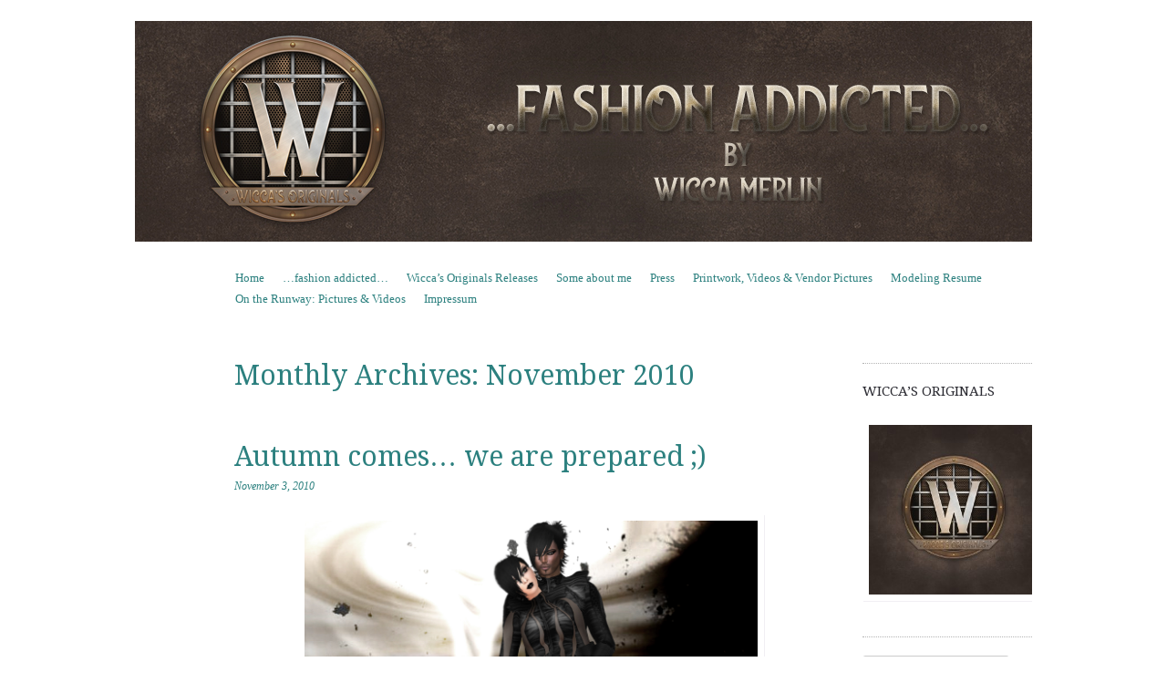

--- FILE ---
content_type: text/html; charset=UTF-8
request_url: https://wiccamerlin.de/2010/11/page/3/
body_size: 10454
content:
<!DOCTYPE html>
<!--[if IE 8]>
<html id="ie8" lang="en-US">
<![endif]-->
<!--[if !(IE 8)]><!-->
<html lang="en-US">
<!--<![endif]-->
<head>
<meta charset="UTF-8" />
<meta name="viewport" content="width=device-width, initial-scale=1.0" />
<!-- Always force latest IE rendering engine (even in intranet) & Chrome Frame -->
<meta http-equiv="X-UA-Compatible" content="IE=edge,chrome=1">
<title>November | 2010 | Wicca Merlin | Page 3</title>
<link rel="profile" href="http://gmpg.org/xfn/11" />
<link rel="pingback" href="https://wiccamerlin.de/xmlrpc.php" />
<!--[if lt IE 9]>
<script src="https://wiccamerlin.de/wp-content/themes/sundance/js/html5.js" type="text/javascript"></script>
<![endif]-->
<meta name='robots' content='max-image-preview:large' />
	<style>img:is([sizes="auto" i], [sizes^="auto," i]) { contain-intrinsic-size: 3000px 1500px }</style>
	<link rel='dns-prefetch' href='//fonts.googleapis.com' />
<link rel="alternate" type="application/rss+xml" title="Wicca Merlin &raquo; Feed" href="https://wiccamerlin.de/feed/" />
<link rel="alternate" type="application/rss+xml" title="Wicca Merlin &raquo; Comments Feed" href="https://wiccamerlin.de/comments/feed/" />
<script type="text/javascript">
/* <![CDATA[ */
window._wpemojiSettings = {"baseUrl":"https:\/\/s.w.org\/images\/core\/emoji\/15.0.3\/72x72\/","ext":".png","svgUrl":"https:\/\/s.w.org\/images\/core\/emoji\/15.0.3\/svg\/","svgExt":".svg","source":{"concatemoji":"https:\/\/wiccamerlin.de\/wp-includes\/js\/wp-emoji-release.min.js?ver=6.7.4"}};
/*! This file is auto-generated */
!function(i,n){var o,s,e;function c(e){try{var t={supportTests:e,timestamp:(new Date).valueOf()};sessionStorage.setItem(o,JSON.stringify(t))}catch(e){}}function p(e,t,n){e.clearRect(0,0,e.canvas.width,e.canvas.height),e.fillText(t,0,0);var t=new Uint32Array(e.getImageData(0,0,e.canvas.width,e.canvas.height).data),r=(e.clearRect(0,0,e.canvas.width,e.canvas.height),e.fillText(n,0,0),new Uint32Array(e.getImageData(0,0,e.canvas.width,e.canvas.height).data));return t.every(function(e,t){return e===r[t]})}function u(e,t,n){switch(t){case"flag":return n(e,"\ud83c\udff3\ufe0f\u200d\u26a7\ufe0f","\ud83c\udff3\ufe0f\u200b\u26a7\ufe0f")?!1:!n(e,"\ud83c\uddfa\ud83c\uddf3","\ud83c\uddfa\u200b\ud83c\uddf3")&&!n(e,"\ud83c\udff4\udb40\udc67\udb40\udc62\udb40\udc65\udb40\udc6e\udb40\udc67\udb40\udc7f","\ud83c\udff4\u200b\udb40\udc67\u200b\udb40\udc62\u200b\udb40\udc65\u200b\udb40\udc6e\u200b\udb40\udc67\u200b\udb40\udc7f");case"emoji":return!n(e,"\ud83d\udc26\u200d\u2b1b","\ud83d\udc26\u200b\u2b1b")}return!1}function f(e,t,n){var r="undefined"!=typeof WorkerGlobalScope&&self instanceof WorkerGlobalScope?new OffscreenCanvas(300,150):i.createElement("canvas"),a=r.getContext("2d",{willReadFrequently:!0}),o=(a.textBaseline="top",a.font="600 32px Arial",{});return e.forEach(function(e){o[e]=t(a,e,n)}),o}function t(e){var t=i.createElement("script");t.src=e,t.defer=!0,i.head.appendChild(t)}"undefined"!=typeof Promise&&(o="wpEmojiSettingsSupports",s=["flag","emoji"],n.supports={everything:!0,everythingExceptFlag:!0},e=new Promise(function(e){i.addEventListener("DOMContentLoaded",e,{once:!0})}),new Promise(function(t){var n=function(){try{var e=JSON.parse(sessionStorage.getItem(o));if("object"==typeof e&&"number"==typeof e.timestamp&&(new Date).valueOf()<e.timestamp+604800&&"object"==typeof e.supportTests)return e.supportTests}catch(e){}return null}();if(!n){if("undefined"!=typeof Worker&&"undefined"!=typeof OffscreenCanvas&&"undefined"!=typeof URL&&URL.createObjectURL&&"undefined"!=typeof Blob)try{var e="postMessage("+f.toString()+"("+[JSON.stringify(s),u.toString(),p.toString()].join(",")+"));",r=new Blob([e],{type:"text/javascript"}),a=new Worker(URL.createObjectURL(r),{name:"wpTestEmojiSupports"});return void(a.onmessage=function(e){c(n=e.data),a.terminate(),t(n)})}catch(e){}c(n=f(s,u,p))}t(n)}).then(function(e){for(var t in e)n.supports[t]=e[t],n.supports.everything=n.supports.everything&&n.supports[t],"flag"!==t&&(n.supports.everythingExceptFlag=n.supports.everythingExceptFlag&&n.supports[t]);n.supports.everythingExceptFlag=n.supports.everythingExceptFlag&&!n.supports.flag,n.DOMReady=!1,n.readyCallback=function(){n.DOMReady=!0}}).then(function(){return e}).then(function(){var e;n.supports.everything||(n.readyCallback(),(e=n.source||{}).concatemoji?t(e.concatemoji):e.wpemoji&&e.twemoji&&(t(e.twemoji),t(e.wpemoji)))}))}((window,document),window._wpemojiSettings);
/* ]]> */
</script>
<style id='wp-emoji-styles-inline-css' type='text/css'>

	img.wp-smiley, img.emoji {
		display: inline !important;
		border: none !important;
		box-shadow: none !important;
		height: 1em !important;
		width: 1em !important;
		margin: 0 0.07em !important;
		vertical-align: -0.1em !important;
		background: none !important;
		padding: 0 !important;
	}
</style>
<link rel='stylesheet' id='style-css' href='https://wiccamerlin.de/wp-content/themes/sundance/style.css?ver=6.7.4' type='text/css' media='all' />
<link rel='stylesheet' id='sundance-droid-serif-css' href='https://fonts.googleapis.com/css?family=Droid+Serif%3A400%2C700%2C400italic%2C700italic&#038;ver=20120821' type='text/css' media='all' />
<style id='akismet-widget-style-inline-css' type='text/css'>

			.a-stats {
				--akismet-color-mid-green: #357b49;
				--akismet-color-white: #fff;
				--akismet-color-light-grey: #f6f7f7;

				max-width: 350px;
				width: auto;
			}

			.a-stats * {
				all: unset;
				box-sizing: border-box;
			}

			.a-stats strong {
				font-weight: 600;
			}

			.a-stats a.a-stats__link,
			.a-stats a.a-stats__link:visited,
			.a-stats a.a-stats__link:active {
				background: var(--akismet-color-mid-green);
				border: none;
				box-shadow: none;
				border-radius: 8px;
				color: var(--akismet-color-white);
				cursor: pointer;
				display: block;
				font-family: -apple-system, BlinkMacSystemFont, 'Segoe UI', 'Roboto', 'Oxygen-Sans', 'Ubuntu', 'Cantarell', 'Helvetica Neue', sans-serif;
				font-weight: 500;
				padding: 12px;
				text-align: center;
				text-decoration: none;
				transition: all 0.2s ease;
			}

			/* Extra specificity to deal with TwentyTwentyOne focus style */
			.widget .a-stats a.a-stats__link:focus {
				background: var(--akismet-color-mid-green);
				color: var(--akismet-color-white);
				text-decoration: none;
			}

			.a-stats a.a-stats__link:hover {
				filter: brightness(110%);
				box-shadow: 0 4px 12px rgba(0, 0, 0, 0.06), 0 0 2px rgba(0, 0, 0, 0.16);
			}

			.a-stats .count {
				color: var(--akismet-color-white);
				display: block;
				font-size: 1.5em;
				line-height: 1.4;
				padding: 0 13px;
				white-space: nowrap;
			}
		
</style>
<script type="text/javascript" src="https://wiccamerlin.de/wp-includes/js/jquery/jquery.min.js?ver=3.7.1" id="jquery-core-js"></script>
<script type="text/javascript" src="https://wiccamerlin.de/wp-includes/js/jquery/jquery-migrate.min.js?ver=3.4.1" id="jquery-migrate-js"></script>
<link rel="https://api.w.org/" href="https://wiccamerlin.de/wp-json/" /><link rel="EditURI" type="application/rsd+xml" title="RSD" href="https://wiccamerlin.de/xmlrpc.php?rsd" />
<meta name="generator" content="WordPress 6.7.4" />
	<style type="text/css">
			#page {
			padding-top: 7px;
		}
		.site-title,
		.site-description {
			position: absolute !important;
			clip: rect(1px 1px 1px 1px); /* IE6, IE7 */
			clip: rect(1px, 1px, 1px, 1px);
		}
		.header-image-link {
			margin-top: 0;
		}
		</style>
	<style type="text/css" id="custom-background-css">
body.custom-background { background-color: #ffffff; }
</style>
	<link rel="alternate" type="application/rss+xml" title="RSS" href="https://wiccamerlin.de/rsslatest.xml" /></head>

<body class="archive date paged custom-background paged-3 date-paged-3 custom-background-image-empty">
<div id="page" class="hfeed site">
		<header id="masthead" class="site-header" role="banner">
		<div class="masthead-inner clear-fix">
			<hgroup>
				<h1 class="site-title"><a href="https://wiccamerlin.de/" title="Wicca Merlin" rel="home">Wicca Merlin</a></h1>
				<h2 class="site-description">The Second Life of a SL Model</h2>
			</hgroup>

							<a href="https://wiccamerlin.de/" title="Wicca Merlin" rel="home" class="clear header-image-link">
					<img src="https://wiccamerlin.de/wp-content/uploads/2019/02/Wiccamerlinde-header-2019.jpg" width="984" height="242" alt="" />
				</a>
			
			<nav role="navigation" class="site-navigation main-navigation">
				<h1 class="assistive-text">Menu</h1>
				<div class="assistive-text skip-link"><a href="#content" title="Skip to content">Skip to content</a></div>

				<div class="menu"><ul>
<li ><a href="https://wiccamerlin.de/">Home</a></li><li class="page_item page-item-11 current_page_parent"><a href="https://wiccamerlin.de/fashion-addicted/">&#8230;fashion addicted&#8230;</a></li>
<li class="page_item page-item-21750"><a href="https://wiccamerlin.de/wiccas-originals-releases/">Wicca&#8217;s Originals Releases</a></li>
<li class="page_item page-item-3786"><a href="https://wiccamerlin.de/about/">Some about me</a></li>
<li class="page_item page-item-12268"><a href="https://wiccamerlin.de/press/">Press</a></li>
<li class="page_item page-item-12278"><a href="https://wiccamerlin.de/printwork/">Printwork, Videos &#038; Vendor Pictures</a></li>
<li class="page_item page-item-571"><a href="https://wiccamerlin.de/modeling-resume/">Modeling Resume</a></li>
<li class="page_item page-item-12906"><a href="https://wiccamerlin.de/on-the-runway-pictures-videos/">On the Runway: Pictures &#038; Videos</a></li>
<li class="page_item page-item-11152"><a href="https://wiccamerlin.de/impressum/">Impressum</a></li>
</ul></div>
			</nav>
		</div>
	</header><!-- #masthead .site-header -->

	<div id="main" class="clear-fix">
		
		<section id="primary" class="site-content">
			<div id="content" role="main">

			
				<header class="page-header">
					<h1 class="page-title">
						Monthly Archives: <span>November 2010</span>					</h1>
									</header>

				
								
					
<article id="post-2989" class="post-2989 post type-post status-publish format-standard hentry category-fashion category-wiccas-wardorbe tag-autumn tag-baiastice tag-black tag-blog tag-blogging tag-body-suit tag-bodysuit tag-bon-voyage tag-fashion tag-female tag-guy tag-hair tag-harsch-sharktooth tag-kboots tag-lace tag-leezu tag-little-heaven tag-male tag-model tag-modeling tag-models tag-photographer tag-photographie tag-rozoregalia tag-ruffle tag-runway tag-second-life tag-secondlife tag-shiny-things tag-skin tag-sl tag-sl-fashion tag-style tag-wicca-merlin">

	<header class="entry-header">
		<a href="https://wiccamerlin.de/author/admin/" title="View all posts by Wicca Merlin">
			<img alt='' src='https://secure.gravatar.com/avatar/05545d28d058f42397adc614ebd88683?s=45&#038;d=mm&#038;r=g' srcset='https://secure.gravatar.com/avatar/05545d28d058f42397adc614ebd88683?s=90&#038;d=mm&#038;r=g 2x' class='avatar avatar-45 photo' height='45' width='45' decoding='async'/>		</a>

		<h1 class="entry-title"><a href="https://wiccamerlin.de/autumn-comes-we-are-prepared/" rel="bookmark">Autumn comes&#8230; we are prepared ;)</a></h1>

				<div class="entry-meta">
			<a href="https://wiccamerlin.de/autumn-comes-we-are-prepared/" title="7:06 AM" rel="bookmark"><time class="entry-date" datetime="2010-11-03T07:06:09+01:00" pubdate>November 3, 2010</time></a><span class="byline"> by <span class="author vcard"><a class="url fn n" href="https://wiccamerlin.de/author/admin/" title="View all posts by Wicca Merlin" rel="author">Wicca Merlin</a></span></span>		</div><!-- .entry-meta -->
			</header><!-- .entry-header -->

		<div class="entry-content">
		<p><a href="http://wiccamerlin.files.wordpress.com/2010/11/leezu-opener.jpg"><img fetchpriority="high" decoding="async" class="aligncenter size-full wp-image-2990" title="LeeZu Opener" src="http://wiccamerlin.files.wordpress.com/2010/11/leezu-opener.jpg" alt="" width="497" height="497" srcset="https://wiccamerlin.de/wp-content/uploads/2010/11/leezu-opener.jpg 1024w, https://wiccamerlin.de/wp-content/uploads/2010/11/leezu-opener-150x150.jpg 150w, https://wiccamerlin.de/wp-content/uploads/2010/11/leezu-opener-300x300.jpg 300w" sizes="(max-width: 497px) 100vw, 497px" /></a>(Outfits: <a href="http://slurl.com/secondlife/To%20The%20Nines/128/128/2">LeeZu</a> &#8211; &#8220;BonVoyage&#8221; male &amp; female version, Models: Wicca Merlin &amp; Harsch Sharktooth, Photographer: Wicca Merlin)</p>
<p>The days getting shorter, colder and less colorful. But also darker and fewer colors can be very fashionable 😉 For example the &#8220;Bon Voyage&#8221;  outfit from <a href="http://slurl.com/secondlife/To%20The%20Nines/128/128/2">LeeZu</a>. Part of the NOIR series this outfit comes in a male and a female version.</p>
<p><a href="http://wiccamerlin.files.wordpress.com/2010/11/leezu-harsch-ganz.jpg"><img decoding="async" class="aligncenter size-full wp-image-2991" title="Leezu Harsch Ganz" src="http://wiccamerlin.files.wordpress.com/2010/11/leezu-harsch-ganz.jpg" alt="" width="497" height="497" srcset="https://wiccamerlin.de/wp-content/uploads/2010/11/leezu-harsch-ganz.jpg 1024w, https://wiccamerlin.de/wp-content/uploads/2010/11/leezu-harsch-ganz-150x150.jpg 150w, https://wiccamerlin.de/wp-content/uploads/2010/11/leezu-harsch-ganz-300x300.jpg 300w" sizes="(max-width: 497px) 100vw, 497px" /></a>(Outfit: <a href="http://slurl.com/secondlife/To%20The%20Nines/128/128/2">LeeZu</a> &#8211; &#8221; BonVoyage&#8221; male version, Model &amp; Photographer: Harsch Sharktooth)</p>
<p>For the male version I am happy that Harsch Sharktooth agreed to help  me for that part 🙂 Thanks a lot for your pics, time and patience  Harsch!</p>
<p>&#8220;BonVoyage&#8221; for males is a great black opaque body suit. The basic black texture that we can see for the pants also is repeated in the combination of awesome textures.</p>
<p><a href="http://wiccamerlin.files.wordpress.com/2010/11/leezu-harsch-detail.jpg"><img loading="lazy" decoding="async" class="aligncenter size-full wp-image-2992" title="Leezu Harsch Detail" src="http://wiccamerlin.files.wordpress.com/2010/11/leezu-harsch-detail.jpg" alt="" width="497" height="497" srcset="https://wiccamerlin.de/wp-content/uploads/2010/11/leezu-harsch-detail.jpg 1024w, https://wiccamerlin.de/wp-content/uploads/2010/11/leezu-harsch-detail-150x150.jpg 150w, https://wiccamerlin.de/wp-content/uploads/2010/11/leezu-harsch-detail-300x300.jpg 300w" sizes="auto, (max-width: 497px) 100vw, 497px" /></a></p>
<p>(Outfit: <a href="http://slurl.com/secondlife/To%20The%20Nines/128/128/2">LeeZu</a> &#8211; &#8221; BonVoyage&#8221; male version, Model &amp; Photographer: Harsch Sharktooth)</p>
<p>Basically it looks like a simple bodysuit, but if you take a closer look and look at the prim attachments you will realize the amazing design ideas and skills with wich <a href="http://slurl.com/secondlife/To%20The%20Nines/128/128/2">LeeZu</a> can make every outfit to something special.</p>
<p><a href="http://wiccamerlin.files.wordpress.com/2010/11/leezu-bonvoyage-002.jpg"><img loading="lazy" decoding="async" class="aligncenter size-full wp-image-2993" title="LeeZu Bonvoyage 002" src="http://wiccamerlin.files.wordpress.com/2010/11/leezu-bonvoyage-002.jpg" alt="" width="497" height="497" srcset="https://wiccamerlin.de/wp-content/uploads/2010/11/leezu-bonvoyage-002.jpg 1024w, https://wiccamerlin.de/wp-content/uploads/2010/11/leezu-bonvoyage-002-150x150.jpg 150w, https://wiccamerlin.de/wp-content/uploads/2010/11/leezu-bonvoyage-002-300x300.jpg 300w" sizes="auto, (max-width: 497px) 100vw, 497px" /></a>(Outfit: <a href="http://slurl.com/secondlife/To%20The%20Nines/128/128/2">LeeZu</a> &#8211; &#8221; BonVoyage&#8221; female version, Model &amp; Photographer: Wicca Merlin)</p>
<p>The big legs sleeves, hand attachments, elbow attachments and the huge shoulder parts. All created with a fantastic eye for details and wonderful skills for creations and design! The female version is not a fully opaque body suit&#8230; it has this sexy laced parts at the top. The private parts are perfectly covered and still you can show a lot of stunning lace covered skin what accents your shape even more 😉</p>
<p>Overall a perfect outfit for the actual season anyways if male or female&#8230; with the &#8220;BonVoyage&#8221; you are perfectly dressed if you take care of your style 😉</p>
<p><a href="http://wiccamerlin.files.wordpress.com/2010/11/leezu-bonvoyage-003.jpg"><img loading="lazy" decoding="async" class="aligncenter size-full wp-image-2994" title="LeeZu Bonvoyage 003" src="http://wiccamerlin.files.wordpress.com/2010/11/leezu-bonvoyage-003.jpg" alt="" width="497" height="497" srcset="https://wiccamerlin.de/wp-content/uploads/2010/11/leezu-bonvoyage-003.jpg 1024w, https://wiccamerlin.de/wp-content/uploads/2010/11/leezu-bonvoyage-003-150x150.jpg 150w, https://wiccamerlin.de/wp-content/uploads/2010/11/leezu-bonvoyage-003-300x300.jpg 300w" sizes="auto, (max-width: 497px) 100vw, 497px" /></a></p>
<p>Details</p>
<p>Outfit:<a href="http://slurl.com/secondlife/To%20The%20Nines/128/128/2"> LeeZu</a> &#8211; &#8220;BonVoyage&#8221; /male &amp; female version</p>
<p>Hair: Little Heaven &#8211; &#8220;Hair 41 &#8211; Amedo&#8221; /back, unisex</p>
<p>Earrings Wicca: Rozoregalia &#8211; &#8220;Hydra&#8221; Earrings (B)</p>
<p>Shoes Harsch: &#8220;Kboots&#8221; /black</p>
<p>Shoes Wicca: Shiny Things  &#8211; &#8220;Saturday Flats&#8221; /black</p>
<p>Models: Harsch Sharktooth &amp; Wicca Merlin</p>
			</div><!-- .entry-content -->
	
	<footer class="entry-meta">
								<span class="cat-links">
				Posted in <a href="https://wiccamerlin.de/category/fashion/" rel="category tag">Fashion</a>, <a href="https://wiccamerlin.de/category/wiccas-wardorbe/" rel="category tag">Wicca&#039;s Wardorbe</a>			</span>
			<span class="sep"> | </span>
			
						<span class="tag-links">
				Tagged <a href="https://wiccamerlin.de/tag/autumn/" rel="tag">Autumn</a>, <a href="https://wiccamerlin.de/tag/baiastice/" rel="tag">Baiastice</a>, <a href="https://wiccamerlin.de/tag/black/" rel="tag">Black</a>, <a href="https://wiccamerlin.de/tag/blog/" rel="tag">Blog</a>, <a href="https://wiccamerlin.de/tag/blogging/" rel="tag">Blogging</a>, <a href="https://wiccamerlin.de/tag/body-suit/" rel="tag">body suit</a>, <a href="https://wiccamerlin.de/tag/bodysuit/" rel="tag">Bodysuit</a>, <a href="https://wiccamerlin.de/tag/bon-voyage/" rel="tag">Bon Voyage</a>, <a href="https://wiccamerlin.de/tag/fashion/" rel="tag">Fashion</a>, <a href="https://wiccamerlin.de/tag/female/" rel="tag">Female</a>, <a href="https://wiccamerlin.de/tag/guy/" rel="tag">guy</a>, <a href="https://wiccamerlin.de/tag/hair/" rel="tag">Hair</a>, <a href="https://wiccamerlin.de/tag/harsch-sharktooth/" rel="tag">Harsch Sharktooth</a>, <a href="https://wiccamerlin.de/tag/kboots/" rel="tag">Kboots</a>, <a href="https://wiccamerlin.de/tag/lace/" rel="tag">lace</a>, <a href="https://wiccamerlin.de/tag/leezu/" rel="tag">LeeZu</a>, <a href="https://wiccamerlin.de/tag/little-heaven/" rel="tag">Little Heaven</a>, <a href="https://wiccamerlin.de/tag/male/" rel="tag">male</a>, <a href="https://wiccamerlin.de/tag/model/" rel="tag">Model</a>, <a href="https://wiccamerlin.de/tag/modeling/" rel="tag">Modeling</a>, <a href="https://wiccamerlin.de/tag/models/" rel="tag">models</a>, <a href="https://wiccamerlin.de/tag/photographer/" rel="tag">photographer</a>, <a href="https://wiccamerlin.de/tag/photographie/" rel="tag">Photographie</a>, <a href="https://wiccamerlin.de/tag/rozoregalia/" rel="tag">Rozoregalia</a>, <a href="https://wiccamerlin.de/tag/ruffle/" rel="tag">ruffle</a>, <a href="https://wiccamerlin.de/tag/runway/" rel="tag">Runway</a>, <a href="https://wiccamerlin.de/tag/second-life/" rel="tag">Second Life</a>, <a href="https://wiccamerlin.de/tag/secondlife/" rel="tag">Secondlife</a>, <a href="https://wiccamerlin.de/tag/shiny-things/" rel="tag">Shiny Things</a>, <a href="https://wiccamerlin.de/tag/skin/" rel="tag">Skin</a>, <a href="https://wiccamerlin.de/tag/sl/" rel="tag">SL</a>, <a href="https://wiccamerlin.de/tag/sl-fashion/" rel="tag">SL Fashion</a>, <a href="https://wiccamerlin.de/tag/style/" rel="tag">Style</a>, <a href="https://wiccamerlin.de/tag/wicca-merlin/" rel="tag">Wicca Merlin</a>			</span>
			<span class="sep"> | </span>
					
				<span class="comments-link"><a href="https://wiccamerlin.de/autumn-comes-we-are-prepared/#respond">Leave a comment</a></span>
		<span class="sep"> | </span>
		
			</footer><!-- #entry-meta -->
</article><!-- #post-2989 -->
				
					
<article id="post-2978" class="post-2978 post type-post status-publish format-standard hentry category-fashion category-poses tag-3d tag-avantgarde tag-black tag-blogger tag-body-talking tag-boon tag-clothing tag-couture tag-dojo tag-epoque tag-fashion tag-female-clothing tag-glasses tag-hair tag-haute-couture tag-latest-release tag-mandala tag-meta-virtual tag-metaverse tag-monochrome tag-nails tag-new tag-news tag-nunnas tag-nuuna-nitely tag-nuunas-skins tag-paper tag-papercouture tag-photographer tag-photographie tag-poses tag-prim tag-release tag-sanders-beaumont tag-second-life tag-secondlife tag-skin tag-skins tag-sl tag-sl-clothing tag-style tag-ticky-tacky tag-virtual-world tag-white tag-wicca-merlin">

	<header class="entry-header">
		<a href="https://wiccamerlin.de/author/admin/" title="View all posts by Wicca Merlin">
			<img alt='' src='https://secure.gravatar.com/avatar/05545d28d058f42397adc614ebd88683?s=45&#038;d=mm&#038;r=g' srcset='https://secure.gravatar.com/avatar/05545d28d058f42397adc614ebd88683?s=90&#038;d=mm&#038;r=g 2x' class='avatar avatar-45 photo' height='45' width='45' loading='lazy' decoding='async'/>		</a>

		<h1 class="entry-title"><a href="https://wiccamerlin.de/dojo-papercouture-how-sexy-paper-can-be/" rel="bookmark">Dojo &#8211; Papercouture&#8230; How sexy paper can be ;)</a></h1>

				<div class="entry-meta">
			<a href="https://wiccamerlin.de/dojo-papercouture-how-sexy-paper-can-be/" title="10:20 PM" rel="bookmark"><time class="entry-date" datetime="2010-11-01T22:20:23+01:00" pubdate>November 1, 2010</time></a><span class="byline"> by <span class="author vcard"><a class="url fn n" href="https://wiccamerlin.de/author/admin/" title="View all posts by Wicca Merlin" rel="author">Wicca Merlin</a></span></span>		</div><!-- .entry-meta -->
			</header><!-- .entry-header -->

		<div class="entry-content">
		<p><a href="http://wiccamerlin.files.wordpress.com/2010/11/5052930807_ee8cd73288_z1.jpg"><img loading="lazy" decoding="async" class="aligncenter size-full wp-image-2980" title="5052930807_ee8cd73288_z" src="http://wiccamerlin.files.wordpress.com/2010/11/5052930807_ee8cd73288_z1.jpg" alt="" width="497" height="497" srcset="https://wiccamerlin.de/wp-content/uploads/2010/11/5052930807_ee8cd73288_z1.jpg 600w, https://wiccamerlin.de/wp-content/uploads/2010/11/5052930807_ee8cd73288_z1-150x150.jpg 150w, https://wiccamerlin.de/wp-content/uploads/2010/11/5052930807_ee8cd73288_z1-300x300.jpg 300w" sizes="auto, (max-width: 497px) 100vw, 497px" /></a>(Outfit: <a href="http://slurl.com/secondlife/Plasmoid/23/244/26">dojo</a> &#8211; &#8220;Primerette&#8221;, Model: Wicca Merlin, Photographer: Helenna Baxton)</p>
<p>Again <a href="http://slurl.com/secondlife/Plasmoid/23/244/26">Sanders Beaumont</a> shows how sexy and stylish paper can be.</p>
<p><a href="http://wiccamerlin.files.wordpress.com/2010/11/dolo-002.jpg"><img loading="lazy" decoding="async" class="aligncenter size-full wp-image-2981" title="Dolo 002" src="http://wiccamerlin.files.wordpress.com/2010/11/dolo-002.jpg" alt="" width="497" height="497" srcset="https://wiccamerlin.de/wp-content/uploads/2010/11/dolo-002.jpg 1024w, https://wiccamerlin.de/wp-content/uploads/2010/11/dolo-002-150x150.jpg 150w, https://wiccamerlin.de/wp-content/uploads/2010/11/dolo-002-300x300.jpg 300w" sizes="auto, (max-width: 497px) 100vw, 497px" /></a></p>
<p>The outfit is combined of tight pants with the paper optic and a great futuristic looking belly free top. For the top we have a long sleeve layer part and a great prim attachment that carries the huge shoulder parts. If you want you also can wear the chopsticks that are also included as a great hair decoration. Also part of the outfit are the amazing booties that are made in kinda Alexander McQueen style with the big front part that let you walk nearly on the toe tips and the high small heel in the back. Also the shoes are decorated with amazing details and the whole outfit again shows the great skills if it comes to the unique textures.</p>
<p><a href="http://wiccamerlin.files.wordpress.com/2010/11/dojo-003.jpg"><img loading="lazy" decoding="async" class="aligncenter size-full wp-image-2982" title="Dojo 003" src="http://wiccamerlin.files.wordpress.com/2010/11/dojo-003.jpg" alt="" width="497" height="497" srcset="https://wiccamerlin.de/wp-content/uploads/2010/11/dojo-003.jpg 1024w, https://wiccamerlin.de/wp-content/uploads/2010/11/dojo-003-150x150.jpg 150w, https://wiccamerlin.de/wp-content/uploads/2010/11/dojo-003-300x300.jpg 300w" sizes="auto, (max-width: 497px) 100vw, 497px" /></a></p>
<p>For the second outfit of this blog post I chose one of the new dresses -&#8220;Paulette&#8221;</p>
<p><a href="http://wiccamerlin.files.wordpress.com/2010/11/dojo-006.jpg"><img loading="lazy" decoding="async" class="aligncenter size-full wp-image-2983" title="Dojo 006" src="http://wiccamerlin.files.wordpress.com/2010/11/dojo-006.jpg" alt="" width="497" height="497" srcset="https://wiccamerlin.de/wp-content/uploads/2010/11/dojo-006.jpg 1024w, https://wiccamerlin.de/wp-content/uploads/2010/11/dojo-006-150x150.jpg 150w, https://wiccamerlin.de/wp-content/uploads/2010/11/dojo-006-300x300.jpg 300w" sizes="auto, (max-width: 497px) 100vw, 497px" /></a></p>
<p>&#8220;Paulette&#8221;, a short sexy dress all made of paper 😉 The skirt starts very tight and at the bottom it opens like a up-side-down tulip 😉 Matching to the dress <a href="http://slurl.com/secondlife/Plasmoid/23/244/26">Sanders </a>added a huge hat. Hat and dress both are decorated with a filigree black ribbon.</p>
<p><a href="http://wiccamerlin.files.wordpress.com/2010/11/dojo-004.jpg"><img loading="lazy" decoding="async" class="aligncenter size-full wp-image-2984" title="Dojo 004" src="http://wiccamerlin.files.wordpress.com/2010/11/dojo-004.jpg" alt="" width="497" height="497" srcset="https://wiccamerlin.de/wp-content/uploads/2010/11/dojo-004.jpg 1024w, https://wiccamerlin.de/wp-content/uploads/2010/11/dojo-004-150x150.jpg 150w, https://wiccamerlin.de/wp-content/uploads/2010/11/dojo-004-300x300.jpg 300w" sizes="auto, (max-width: 497px) 100vw, 497px" /></a></p>
<p>To cover the chest we have a great black prim attachment with an amazing collar at the upper end.</p>
<p>This outfit comes with the same great booties as the &#8220;Primerette&#8221; I had as my first outfit in this post. This are only 2 of the newer dojo outfit and there is one very special with an amazing effect that I will showcase I my next dojo blog post&#8230; so stay tuned 😉</p>
<p><a href="http://wiccamerlin.files.wordpress.com/2010/11/dojo-005.jpg"><img loading="lazy" decoding="async" class="aligncenter size-full wp-image-2985" title="Dojo 005" src="http://wiccamerlin.files.wordpress.com/2010/11/dojo-005.jpg" alt="" width="497" height="497" srcset="https://wiccamerlin.de/wp-content/uploads/2010/11/dojo-005.jpg 1024w, https://wiccamerlin.de/wp-content/uploads/2010/11/dojo-005-150x150.jpg 150w, https://wiccamerlin.de/wp-content/uploads/2010/11/dojo-005-300x300.jpg 300w" sizes="auto, (max-width: 497px) 100vw, 497px" /></a></p>
<p>Details</p>
<p>Outfit1: <a href="http://slurl.com/secondlife/Plasmoid/23/244/26">Dojo</a> &#8211; &#8220;Primerette&#8221;</p>
<p>Hair: BooN</p>
<p>Skin: Nuunas&#8217;s</p>
<p>Earrings: Ticky Tacky</p>
<p>Nail: Mandala</p>
<p>Outfit2:</p>
<p><a href="http://slurl.com/secondlife/Plasmoid/23/244/26">dojo</a> &#8211; &#8220;Paulerette&#8221;</p>
<p>Glasses: epoque</p>
<p>Skin: Nuuna&#8217;s</p>
<p>All Poses: Body Talking</p>
<p>Model &amp; Photographer: Wicca Merlin</p>
			</div><!-- .entry-content -->
	
	<footer class="entry-meta">
								<span class="cat-links">
				Posted in <a href="https://wiccamerlin.de/category/fashion/" rel="category tag">Fashion</a>, <a href="https://wiccamerlin.de/category/poses/" rel="category tag">Poses</a>			</span>
			<span class="sep"> | </span>
			
						<span class="tag-links">
				Tagged <a href="https://wiccamerlin.de/tag/3d/" rel="tag">3D</a>, <a href="https://wiccamerlin.de/tag/avantgarde/" rel="tag">Avantgarde</a>, <a href="https://wiccamerlin.de/tag/black/" rel="tag">Black</a>, <a href="https://wiccamerlin.de/tag/blogger/" rel="tag">Blogger</a>, <a href="https://wiccamerlin.de/tag/body-talking/" rel="tag">Body Talking</a>, <a href="https://wiccamerlin.de/tag/boon/" rel="tag">booN</a>, <a href="https://wiccamerlin.de/tag/clothing/" rel="tag">Clothing</a>, <a href="https://wiccamerlin.de/tag/couture/" rel="tag">Couture</a>, <a href="https://wiccamerlin.de/tag/dojo/" rel="tag">DoJo</a>, <a href="https://wiccamerlin.de/tag/epoque/" rel="tag">Epoque</a>, <a href="https://wiccamerlin.de/tag/fashion/" rel="tag">Fashion</a>, <a href="https://wiccamerlin.de/tag/female-clothing/" rel="tag">Female Clothing</a>, <a href="https://wiccamerlin.de/tag/glasses/" rel="tag">Glasses</a>, <a href="https://wiccamerlin.de/tag/hair/" rel="tag">Hair</a>, <a href="https://wiccamerlin.de/tag/haute-couture/" rel="tag">Haute Couture</a>, <a href="https://wiccamerlin.de/tag/latest-release/" rel="tag">Latest Release</a>, <a href="https://wiccamerlin.de/tag/mandala/" rel="tag">Mandala</a>, <a href="https://wiccamerlin.de/tag/meta-virtual/" rel="tag">meta virtual</a>, <a href="https://wiccamerlin.de/tag/metaverse/" rel="tag">metaverse</a>, <a href="https://wiccamerlin.de/tag/monochrome/" rel="tag">Monochrome</a>, <a href="https://wiccamerlin.de/tag/nails/" rel="tag">nails</a>, <a href="https://wiccamerlin.de/tag/new/" rel="tag">New</a>, <a href="https://wiccamerlin.de/tag/news/" rel="tag">News</a>, <a href="https://wiccamerlin.de/tag/nunnas/" rel="tag">Nunnas</a>, <a href="https://wiccamerlin.de/tag/nuuna-nitely/" rel="tag">Nuuna Nitely</a>, <a href="https://wiccamerlin.de/tag/nuunas-skins/" rel="tag">Nuuna's Skins</a>, <a href="https://wiccamerlin.de/tag/paper/" rel="tag">paper</a>, <a href="https://wiccamerlin.de/tag/papercouture/" rel="tag">papercouture</a>, <a href="https://wiccamerlin.de/tag/photographer/" rel="tag">photographer</a>, <a href="https://wiccamerlin.de/tag/photographie/" rel="tag">Photographie</a>, <a href="https://wiccamerlin.de/tag/poses/" rel="tag">Poses</a>, <a href="https://wiccamerlin.de/tag/prim/" rel="tag">prim</a>, <a href="https://wiccamerlin.de/tag/release/" rel="tag">Release</a>, <a href="https://wiccamerlin.de/tag/sanders-beaumont/" rel="tag">Sanders Beaumont</a>, <a href="https://wiccamerlin.de/tag/second-life/" rel="tag">Second Life</a>, <a href="https://wiccamerlin.de/tag/secondlife/" rel="tag">Secondlife</a>, <a href="https://wiccamerlin.de/tag/skin/" rel="tag">Skin</a>, <a href="https://wiccamerlin.de/tag/skins/" rel="tag">skins</a>, <a href="https://wiccamerlin.de/tag/sl/" rel="tag">SL</a>, <a href="https://wiccamerlin.de/tag/sl-clothing/" rel="tag">SL Clothing</a>, <a href="https://wiccamerlin.de/tag/style/" rel="tag">Style</a>, <a href="https://wiccamerlin.de/tag/ticky-tacky/" rel="tag">Ticky Tacky</a>, <a href="https://wiccamerlin.de/tag/virtual-world/" rel="tag">Virtual World</a>, <a href="https://wiccamerlin.de/tag/white/" rel="tag">white</a>, <a href="https://wiccamerlin.de/tag/wicca-merlin/" rel="tag">Wicca Merlin</a>			</span>
			<span class="sep"> | </span>
					
				<span class="comments-link"><a href="https://wiccamerlin.de/dojo-papercouture-how-sexy-paper-can-be/#comments">1 Comment</a></span>
		<span class="sep"> | </span>
		
			</footer><!-- #entry-meta -->
</article><!-- #post-2978 -->
				
					<nav role="navigation" id="nav-below" class="site-navigation paging-navigation">
		<h1 class="assistive-text">Post navigation</h1>

	
		
				<div class="nav-next"><a href="https://wiccamerlin.de/2010/11/page/2/" >Newer posts <span class="meta-nav">&rarr;</span></a></div>
		
	
	</nav><!-- #nav-below -->
	
			
			</div><!-- #content -->
		</section><!-- #primary .site-content -->

		<div id="secondary" class="widget-area" role="complementary">
			
			
			
				<aside id="widget_sp_image-5" class="widget widget_sp_image"><h1 class="widget-title">Wicca&#8217;s Originals</h1><a href="http://maps.secondlife.com/secondlife/New/43/150/22" target="_blank" class="widget_sp_image-image-link" title="Wicca&#8217;s Originals"><img width="300" height="300" alt="Designs &amp; Poses by Wicca Merlin" class="attachment-full aligncenter" style="max-width: 100%;" src="https://wiccamerlin.de/wp-content/uploads/2019/02/Wiccas-Originals-Logo-2019-e1549768671540.jpg" /></a></aside><aside id="search-2" class="widget widget_search">	<form method="get" id="searchform" action="https://wiccamerlin.de/" role="search">
		<label for="s" class="assistive-text">Search</label>
		<input type="text" class="field" name="s" id="s" placeholder="Search &hellip;" />
		<input type="submit" class="submit" name="submit" id="searchsubmit" value="Search" />
	</form></aside><aside id="media_image-2" class="widget widget_media_image"><a href="https://community.secondlife.com/blogs/blog/9-community-news/"><img width="100" height="54" src="https://wiccamerlin.de/wp-content/uploads/2019/10/SL_BloggerNetworkLogo_Vertical-e1597711458244.png" class="image wp-image-20841  attachment-full size-full" alt="" style="max-width: 100%; height: auto;" decoding="async" loading="lazy" /></a></aside><aside id="nav_menu-2" class="widget widget_nav_menu"><h1 class="widget-title">Designers &#038; Stores</h1><div class="menu-designers-stores-container"><ul id="menu-designers-stores" class="menu"><li id="menu-item-22318" class="menu-item menu-item-type-custom menu-item-object-custom menu-item-22318"><a href="https://maps.secondlife.com/secondlife/AsteroidBox/128/129/22">AsteroidBox</a></li>
<li id="menu-item-22608" class="menu-item menu-item-type-custom menu-item-object-custom menu-item-22608"><a href="http://maps.secondlife.com/secondlife/Peridot%20Island/234/153/23">Black Cats Creations</a></li>
<li id="menu-item-21347" class="menu-item menu-item-type-custom menu-item-object-custom menu-item-21347"><a href="https://maps.secondlife.com/secondlife/Cerberus%20Crossing/76/23/1302">CerberusXing</a></li>
<li id="menu-item-22666" class="menu-item menu-item-type-custom menu-item-object-custom menu-item-22666"><a href="http://maps.secondlife.com/secondlife/Barzakh/240/220/31">cinphul</a></li>
<li id="menu-item-22320" class="menu-item menu-item-type-custom menu-item-object-custom menu-item-22320"><a href="https://maps.secondlife.com/secondlife/Death%20Row/128/141/21">DRD</a></li>
<li id="menu-item-19717" class="menu-item menu-item-type-custom menu-item-object-custom menu-item-19717"><a href="http://maps.secondlife.com/secondlife/Trixas/172/178/33">Eclipse Art Studio</a></li>
<li id="menu-item-23428" class="menu-item menu-item-type-custom menu-item-object-custom menu-item-23428"><a href="http://maps.secondlife.com/secondlife/Covet/120/110/27">Exile</a></li>
<li id="menu-item-21346" class="menu-item menu-item-type-custom menu-item-object-custom menu-item-21346"><a href="https://maps.secondlife.com/secondlife/LeLutka/128/128/26">LeLUTKA</a></li>
<li id="menu-item-22319" class="menu-item menu-item-type-custom menu-item-object-custom menu-item-22319"><a href="https://maps.secondlife.com/secondlife/Kimberley/227/31/23">L&#8217;Emporio&#038;PL</a></li>
<li id="menu-item-21345" class="menu-item menu-item-type-custom menu-item-object-custom menu-item-21345"><a href="https://maps.secondlife.com/secondlife/Venus/141/44/3102">Nefekalum Tattoos</a></li>
<li id="menu-item-19507" class="menu-item menu-item-type-custom menu-item-object-custom menu-item-19507"><a href="http://maps.secondlife.com/secondlife/VALHAL/119/132/23">no.match</a></li>
<li id="menu-item-22321" class="menu-item menu-item-type-custom menu-item-object-custom menu-item-22321"><a href="https://maps.secondlife.com/secondlife/The%20Northern%20Forests/49/224/3001">{PSYCHO:Byts}</a></li>
<li id="menu-item-18888" class="menu-item menu-item-type-custom menu-item-object-custom menu-item-18888"><a href="http://maps.secondlife.com/secondlife/The%20Birdcage/101/133/41">Salt &#038; Pepper</a></li>
<li id="menu-item-21348" class="menu-item menu-item-type-custom menu-item-object-custom menu-item-21348"><a href="https://marketplace.secondlife.com/stores/206452">Vegas Tattoo</a></li>
</ul></div></aside><aside id="nav_menu-4" class="widget widget_nav_menu"><h1 class="widget-title">Feeds</h1><div class="menu-feeds-container"><ul id="menu-feeds" class="menu"><li id="menu-item-15338" class="menu-item menu-item-type-custom menu-item-object-custom menu-item-15338"><a href="http://anotherslfashionfeed.blogspot.ca/">Another SL Fashion Feed</a></li>
<li id="menu-item-15346" class="menu-item menu-item-type-custom menu-item-object-custom menu-item-15346"><a href="https://behappyinsl.wordpress.com/">Be happy in SL</a></li>
<li id="menu-item-15345" class="menu-item menu-item-type-custom menu-item-object-custom menu-item-15345"><a href="http://dailylooksl.de/">Daily Look SL</a></li>
<li id="menu-item-15342" class="menu-item menu-item-type-custom menu-item-object-custom menu-item-15342"><a href="http://iheartsl.com/">IHeartSL</a></li>
<li id="menu-item-17382" class="menu-item menu-item-type-custom menu-item-object-custom menu-item-17382"><a href="http://itlistbloggers.com/">It List &#8211; The Scond Life Fashion Feed</a></li>
<li id="menu-item-16373" class="menu-item menu-item-type-custom menu-item-object-custom menu-item-16373"><a href="http://slfeedplus.blogspot.de/">SL Feed Plus</a></li>
<li id="menu-item-16374" class="menu-item menu-item-type-custom menu-item-object-custom menu-item-16374"><a href="http://slfashionfeed.com/">SL Fashion Feed</a></li>
<li id="menu-item-16375" class="menu-item menu-item-type-custom menu-item-object-custom menu-item-16375"><a href="http://spectacularsl.blogspot.de/">Spectacular SL</a></li>
<li id="menu-item-16380" class="menu-item menu-item-type-custom menu-item-object-custom menu-item-16380"><a href="http://slbloggers.pl">SL Bloggers</a></li>
<li id="menu-item-18418" class="menu-item menu-item-type-custom menu-item-object-custom menu-item-18418"><a href="http://slfashiontimes.com">SL Fashiontimes</a></li>
</ul></div></aside>
					</div><!-- #secondary .widget-area -->
	</div><!-- #main -->

	<footer id="colophon" class="site-footer" role="contentinfo">
		<div class="site-info">
						<a href="http://wordpress.org/" title="A Semantic Personal Publishing Platform" rel="generator">Proudly powered by WordPress</a>
			<span class="sep"> | </span>
			Theme: Sundance by <a href="https://wordpress.com/themes/" rel="designer">WordPress.com</a>.		</div><!-- .site-info -->
	</footer><!-- .site-footer .site-footer -->
</div><!-- #page .hfeed .site -->

<script type="text/javascript" src="https://wiccamerlin.de/wp-content/themes/sundance/js/small-menu.js?ver=20120305" id="sundance-small-menu-js"></script>
<script type="text/javascript" src="https://wiccamerlin.de/wp-content/themes/sundance/js/jquery.flexslider.js?ver=20120903" id="sundance-flex-slider-js"></script>
<script type="text/javascript" src="https://wiccamerlin.de/wp-content/themes/sundance/js/theme.js?ver=20120213" id="sundance-theme-js"></script>

</body>
</html>